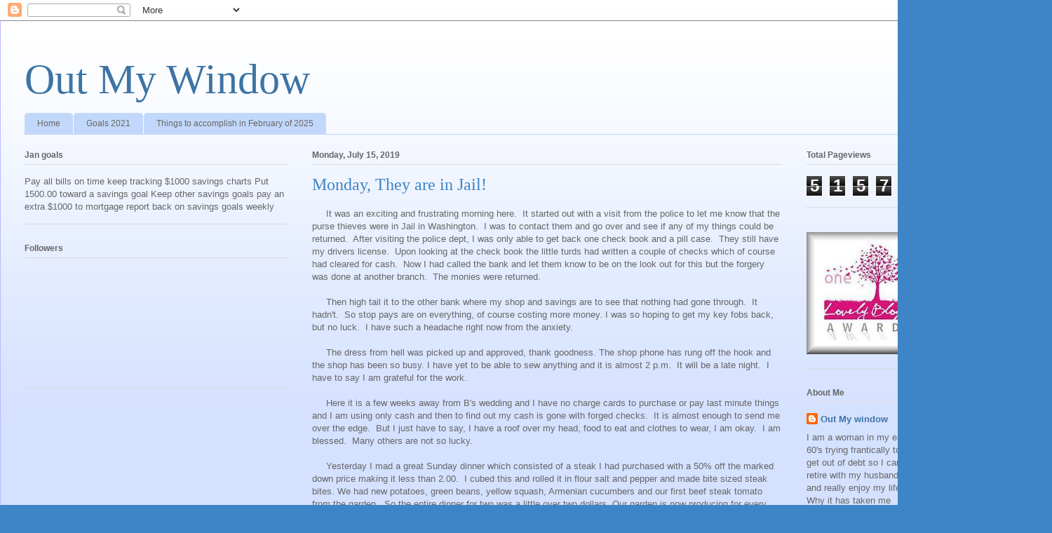

--- FILE ---
content_type: text/html; charset=UTF-8
request_url: https://outmywindowtoday.blogspot.com/b/stats?style=BLACK_TRANSPARENT&timeRange=ALL_TIME&token=APq4FmDk0Z8gwrl9x4S00yIbV3lJ99jV0qfOyGHkd0dPYFVcZycJvLb5aj-T4065rBp2t-tdo6JmSSvOpVZ4H2x2yNQrvLg2qA
body_size: -14
content:
{"total":5157090,"sparklineOptions":{"backgroundColor":{"fillOpacity":0.1,"fill":"#000000"},"series":[{"areaOpacity":0.3,"color":"#202020"}]},"sparklineData":[[0,31],[1,22],[2,17],[3,22],[4,17],[5,100],[6,36],[7,10],[8,19],[9,21],[10,24],[11,16],[12,17],[13,13],[14,50],[15,22],[16,19],[17,20],[18,21],[19,26],[20,16],[21,22],[22,25],[23,31],[24,30],[25,29],[26,37],[27,48],[28,72],[29,0]],"nextTickMs":9278}

--- FILE ---
content_type: text/html; charset=utf-8
request_url: https://www.google.com/recaptcha/api2/aframe
body_size: 267
content:
<!DOCTYPE HTML><html><head><meta http-equiv="content-type" content="text/html; charset=UTF-8"></head><body><script nonce="SmyGSgdHcAbV0jXfn7QMpQ">/** Anti-fraud and anti-abuse applications only. See google.com/recaptcha */ try{var clients={'sodar':'https://pagead2.googlesyndication.com/pagead/sodar?'};window.addEventListener("message",function(a){try{if(a.source===window.parent){var b=JSON.parse(a.data);var c=clients[b['id']];if(c){var d=document.createElement('img');d.src=c+b['params']+'&rc='+(localStorage.getItem("rc::a")?sessionStorage.getItem("rc::b"):"");window.document.body.appendChild(d);sessionStorage.setItem("rc::e",parseInt(sessionStorage.getItem("rc::e")||0)+1);localStorage.setItem("rc::h",'1768349630491');}}}catch(b){}});window.parent.postMessage("_grecaptcha_ready", "*");}catch(b){}</script></body></html>